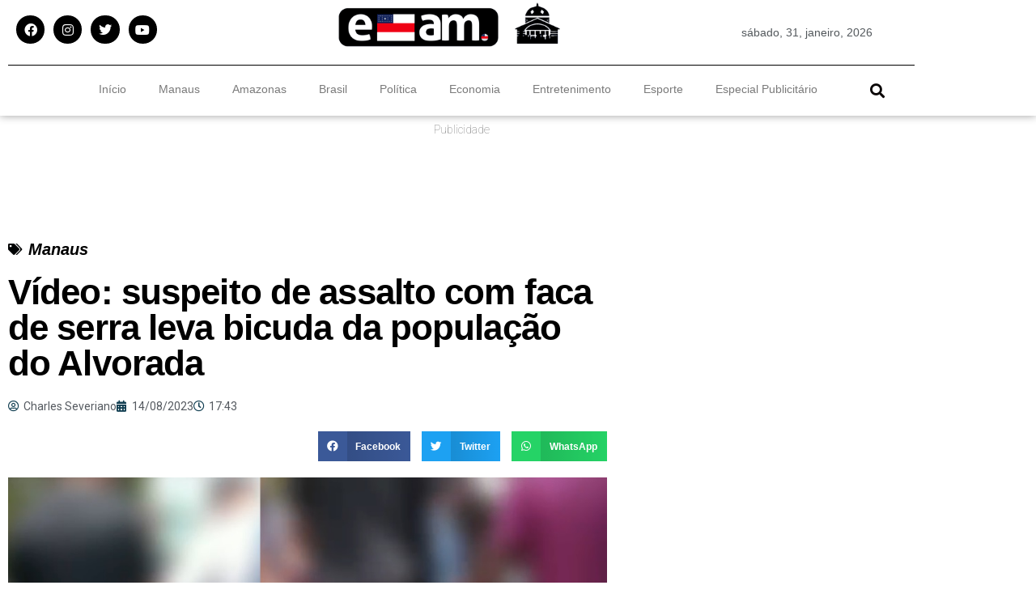

--- FILE ---
content_type: text/html; charset=utf-8
request_url: https://www.google.com/recaptcha/api2/aframe
body_size: 268
content:
<!DOCTYPE HTML><html><head><meta http-equiv="content-type" content="text/html; charset=UTF-8"></head><body><script nonce="oHhUtOfbGsz2iqj6KQVE-Q">/** Anti-fraud and anti-abuse applications only. See google.com/recaptcha */ try{var clients={'sodar':'https://pagead2.googlesyndication.com/pagead/sodar?'};window.addEventListener("message",function(a){try{if(a.source===window.parent){var b=JSON.parse(a.data);var c=clients[b['id']];if(c){var d=document.createElement('img');d.src=c+b['params']+'&rc='+(localStorage.getItem("rc::a")?sessionStorage.getItem("rc::b"):"");window.document.body.appendChild(d);sessionStorage.setItem("rc::e",parseInt(sessionStorage.getItem("rc::e")||0)+1);localStorage.setItem("rc::h",'1769898081430');}}}catch(b){}});window.parent.postMessage("_grecaptcha_ready", "*");}catch(b){}</script></body></html>